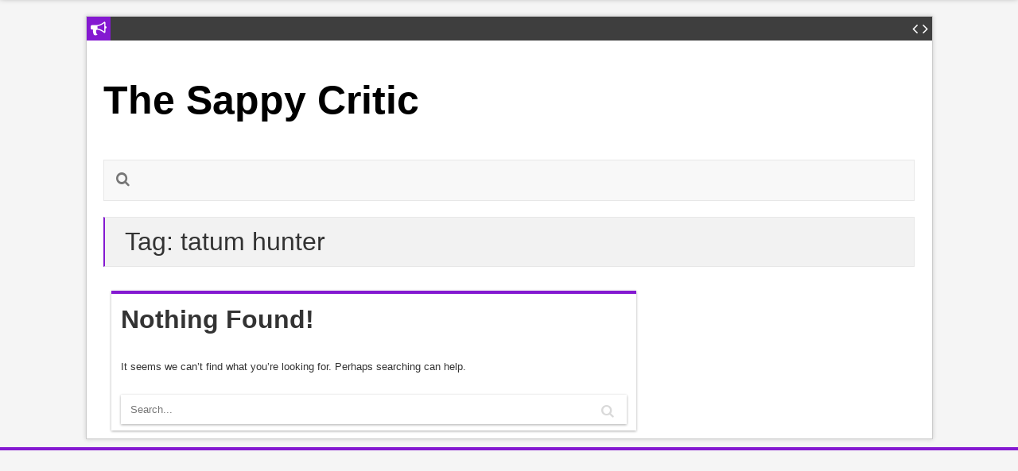

--- FILE ---
content_type: text/html; charset=UTF-8
request_url: http://new.thesappycritic.com/tag/tatum-hunter/
body_size: 6352
content:
<!DOCTYPE html>
<html lang="en-US" >
<head>
  <meta charset="UTF-8" />
  <meta name="viewport" content="width=device-width, initial-scale=1, maximum-scale=1" />
  <link rel="profile" href="http://gmpg.org/xfn/11" />
  
  
<title>tatum hunter &#8211; The Sappy Critic</title>
<meta name='robots' content='max-image-preview:large' />
<link rel='dns-prefetch' href='//secure.gravatar.com' />
<link rel='dns-prefetch' href='//v0.wordpress.com' />
<link rel='dns-prefetch' href='//i0.wp.com' />
<link rel='dns-prefetch' href='//c0.wp.com' />
<link rel="alternate" type="application/rss+xml" title="The Sappy Critic &raquo; Feed" href="http://new.thesappycritic.com/feed/" />
<link rel="alternate" type="application/rss+xml" title="The Sappy Critic &raquo; Comments Feed" href="http://new.thesappycritic.com/comments/feed/" />
<link rel="alternate" type="application/rss+xml" title="The Sappy Critic &raquo; tatum hunter Tag Feed" href="http://new.thesappycritic.com/tag/tatum-hunter/feed/" />
<script type="text/javascript">
window._wpemojiSettings = {"baseUrl":"https:\/\/s.w.org\/images\/core\/emoji\/14.0.0\/72x72\/","ext":".png","svgUrl":"https:\/\/s.w.org\/images\/core\/emoji\/14.0.0\/svg\/","svgExt":".svg","source":{"concatemoji":"http:\/\/new.thesappycritic.com\/wp-includes\/js\/wp-emoji-release.min.js?ver=6.2.8"}};
/*! This file is auto-generated */
!function(e,a,t){var n,r,o,i=a.createElement("canvas"),p=i.getContext&&i.getContext("2d");function s(e,t){p.clearRect(0,0,i.width,i.height),p.fillText(e,0,0);e=i.toDataURL();return p.clearRect(0,0,i.width,i.height),p.fillText(t,0,0),e===i.toDataURL()}function c(e){var t=a.createElement("script");t.src=e,t.defer=t.type="text/javascript",a.getElementsByTagName("head")[0].appendChild(t)}for(o=Array("flag","emoji"),t.supports={everything:!0,everythingExceptFlag:!0},r=0;r<o.length;r++)t.supports[o[r]]=function(e){if(p&&p.fillText)switch(p.textBaseline="top",p.font="600 32px Arial",e){case"flag":return s("\ud83c\udff3\ufe0f\u200d\u26a7\ufe0f","\ud83c\udff3\ufe0f\u200b\u26a7\ufe0f")?!1:!s("\ud83c\uddfa\ud83c\uddf3","\ud83c\uddfa\u200b\ud83c\uddf3")&&!s("\ud83c\udff4\udb40\udc67\udb40\udc62\udb40\udc65\udb40\udc6e\udb40\udc67\udb40\udc7f","\ud83c\udff4\u200b\udb40\udc67\u200b\udb40\udc62\u200b\udb40\udc65\u200b\udb40\udc6e\u200b\udb40\udc67\u200b\udb40\udc7f");case"emoji":return!s("\ud83e\udef1\ud83c\udffb\u200d\ud83e\udef2\ud83c\udfff","\ud83e\udef1\ud83c\udffb\u200b\ud83e\udef2\ud83c\udfff")}return!1}(o[r]),t.supports.everything=t.supports.everything&&t.supports[o[r]],"flag"!==o[r]&&(t.supports.everythingExceptFlag=t.supports.everythingExceptFlag&&t.supports[o[r]]);t.supports.everythingExceptFlag=t.supports.everythingExceptFlag&&!t.supports.flag,t.DOMReady=!1,t.readyCallback=function(){t.DOMReady=!0},t.supports.everything||(n=function(){t.readyCallback()},a.addEventListener?(a.addEventListener("DOMContentLoaded",n,!1),e.addEventListener("load",n,!1)):(e.attachEvent("onload",n),a.attachEvent("onreadystatechange",function(){"complete"===a.readyState&&t.readyCallback()})),(e=t.source||{}).concatemoji?c(e.concatemoji):e.wpemoji&&e.twemoji&&(c(e.twemoji),c(e.wpemoji)))}(window,document,window._wpemojiSettings);
</script>
<style type="text/css">
img.wp-smiley,
img.emoji {
	display: inline !important;
	border: none !important;
	box-shadow: none !important;
	height: 1em !important;
	width: 1em !important;
	margin: 0 0.07em !important;
	vertical-align: -0.1em !important;
	background: none !important;
	padding: 0 !important;
}
</style>
	<link rel='stylesheet' id='wp-block-library-css' href='https://c0.wp.com/c/6.2.8/wp-includes/css/dist/block-library/style.min.css' type='text/css' media='all' />
<style id='wp-block-library-inline-css' type='text/css'>
.has-text-align-justify{text-align:justify;}
</style>
<link rel='stylesheet' id='mediaelement-css' href='https://c0.wp.com/c/6.2.8/wp-includes/js/mediaelement/mediaelementplayer-legacy.min.css' type='text/css' media='all' />
<link rel='stylesheet' id='wp-mediaelement-css' href='https://c0.wp.com/c/6.2.8/wp-includes/js/mediaelement/wp-mediaelement.min.css' type='text/css' media='all' />
<link rel='stylesheet' id='classic-theme-styles-css' href='https://c0.wp.com/c/6.2.8/wp-includes/css/classic-themes.min.css' type='text/css' media='all' />
<style id='global-styles-inline-css' type='text/css'>
body{--wp--preset--color--black: #000000;--wp--preset--color--cyan-bluish-gray: #abb8c3;--wp--preset--color--white: #ffffff;--wp--preset--color--pale-pink: #f78da7;--wp--preset--color--vivid-red: #cf2e2e;--wp--preset--color--luminous-vivid-orange: #ff6900;--wp--preset--color--luminous-vivid-amber: #fcb900;--wp--preset--color--light-green-cyan: #7bdcb5;--wp--preset--color--vivid-green-cyan: #00d084;--wp--preset--color--pale-cyan-blue: #8ed1fc;--wp--preset--color--vivid-cyan-blue: #0693e3;--wp--preset--color--vivid-purple: #9b51e0;--wp--preset--gradient--vivid-cyan-blue-to-vivid-purple: linear-gradient(135deg,rgba(6,147,227,1) 0%,rgb(155,81,224) 100%);--wp--preset--gradient--light-green-cyan-to-vivid-green-cyan: linear-gradient(135deg,rgb(122,220,180) 0%,rgb(0,208,130) 100%);--wp--preset--gradient--luminous-vivid-amber-to-luminous-vivid-orange: linear-gradient(135deg,rgba(252,185,0,1) 0%,rgba(255,105,0,1) 100%);--wp--preset--gradient--luminous-vivid-orange-to-vivid-red: linear-gradient(135deg,rgba(255,105,0,1) 0%,rgb(207,46,46) 100%);--wp--preset--gradient--very-light-gray-to-cyan-bluish-gray: linear-gradient(135deg,rgb(238,238,238) 0%,rgb(169,184,195) 100%);--wp--preset--gradient--cool-to-warm-spectrum: linear-gradient(135deg,rgb(74,234,220) 0%,rgb(151,120,209) 20%,rgb(207,42,186) 40%,rgb(238,44,130) 60%,rgb(251,105,98) 80%,rgb(254,248,76) 100%);--wp--preset--gradient--blush-light-purple: linear-gradient(135deg,rgb(255,206,236) 0%,rgb(152,150,240) 100%);--wp--preset--gradient--blush-bordeaux: linear-gradient(135deg,rgb(254,205,165) 0%,rgb(254,45,45) 50%,rgb(107,0,62) 100%);--wp--preset--gradient--luminous-dusk: linear-gradient(135deg,rgb(255,203,112) 0%,rgb(199,81,192) 50%,rgb(65,88,208) 100%);--wp--preset--gradient--pale-ocean: linear-gradient(135deg,rgb(255,245,203) 0%,rgb(182,227,212) 50%,rgb(51,167,181) 100%);--wp--preset--gradient--electric-grass: linear-gradient(135deg,rgb(202,248,128) 0%,rgb(113,206,126) 100%);--wp--preset--gradient--midnight: linear-gradient(135deg,rgb(2,3,129) 0%,rgb(40,116,252) 100%);--wp--preset--duotone--dark-grayscale: url('#wp-duotone-dark-grayscale');--wp--preset--duotone--grayscale: url('#wp-duotone-grayscale');--wp--preset--duotone--purple-yellow: url('#wp-duotone-purple-yellow');--wp--preset--duotone--blue-red: url('#wp-duotone-blue-red');--wp--preset--duotone--midnight: url('#wp-duotone-midnight');--wp--preset--duotone--magenta-yellow: url('#wp-duotone-magenta-yellow');--wp--preset--duotone--purple-green: url('#wp-duotone-purple-green');--wp--preset--duotone--blue-orange: url('#wp-duotone-blue-orange');--wp--preset--font-size--small: 13px;--wp--preset--font-size--medium: 20px;--wp--preset--font-size--large: 36px;--wp--preset--font-size--x-large: 42px;--wp--preset--spacing--20: 0.44rem;--wp--preset--spacing--30: 0.67rem;--wp--preset--spacing--40: 1rem;--wp--preset--spacing--50: 1.5rem;--wp--preset--spacing--60: 2.25rem;--wp--preset--spacing--70: 3.38rem;--wp--preset--spacing--80: 5.06rem;--wp--preset--shadow--natural: 6px 6px 9px rgba(0, 0, 0, 0.2);--wp--preset--shadow--deep: 12px 12px 50px rgba(0, 0, 0, 0.4);--wp--preset--shadow--sharp: 6px 6px 0px rgba(0, 0, 0, 0.2);--wp--preset--shadow--outlined: 6px 6px 0px -3px rgba(255, 255, 255, 1), 6px 6px rgba(0, 0, 0, 1);--wp--preset--shadow--crisp: 6px 6px 0px rgba(0, 0, 0, 1);}:where(.is-layout-flex){gap: 0.5em;}body .is-layout-flow > .alignleft{float: left;margin-inline-start: 0;margin-inline-end: 2em;}body .is-layout-flow > .alignright{float: right;margin-inline-start: 2em;margin-inline-end: 0;}body .is-layout-flow > .aligncenter{margin-left: auto !important;margin-right: auto !important;}body .is-layout-constrained > .alignleft{float: left;margin-inline-start: 0;margin-inline-end: 2em;}body .is-layout-constrained > .alignright{float: right;margin-inline-start: 2em;margin-inline-end: 0;}body .is-layout-constrained > .aligncenter{margin-left: auto !important;margin-right: auto !important;}body .is-layout-constrained > :where(:not(.alignleft):not(.alignright):not(.alignfull)){max-width: var(--wp--style--global--content-size);margin-left: auto !important;margin-right: auto !important;}body .is-layout-constrained > .alignwide{max-width: var(--wp--style--global--wide-size);}body .is-layout-flex{display: flex;}body .is-layout-flex{flex-wrap: wrap;align-items: center;}body .is-layout-flex > *{margin: 0;}:where(.wp-block-columns.is-layout-flex){gap: 2em;}.has-black-color{color: var(--wp--preset--color--black) !important;}.has-cyan-bluish-gray-color{color: var(--wp--preset--color--cyan-bluish-gray) !important;}.has-white-color{color: var(--wp--preset--color--white) !important;}.has-pale-pink-color{color: var(--wp--preset--color--pale-pink) !important;}.has-vivid-red-color{color: var(--wp--preset--color--vivid-red) !important;}.has-luminous-vivid-orange-color{color: var(--wp--preset--color--luminous-vivid-orange) !important;}.has-luminous-vivid-amber-color{color: var(--wp--preset--color--luminous-vivid-amber) !important;}.has-light-green-cyan-color{color: var(--wp--preset--color--light-green-cyan) !important;}.has-vivid-green-cyan-color{color: var(--wp--preset--color--vivid-green-cyan) !important;}.has-pale-cyan-blue-color{color: var(--wp--preset--color--pale-cyan-blue) !important;}.has-vivid-cyan-blue-color{color: var(--wp--preset--color--vivid-cyan-blue) !important;}.has-vivid-purple-color{color: var(--wp--preset--color--vivid-purple) !important;}.has-black-background-color{background-color: var(--wp--preset--color--black) !important;}.has-cyan-bluish-gray-background-color{background-color: var(--wp--preset--color--cyan-bluish-gray) !important;}.has-white-background-color{background-color: var(--wp--preset--color--white) !important;}.has-pale-pink-background-color{background-color: var(--wp--preset--color--pale-pink) !important;}.has-vivid-red-background-color{background-color: var(--wp--preset--color--vivid-red) !important;}.has-luminous-vivid-orange-background-color{background-color: var(--wp--preset--color--luminous-vivid-orange) !important;}.has-luminous-vivid-amber-background-color{background-color: var(--wp--preset--color--luminous-vivid-amber) !important;}.has-light-green-cyan-background-color{background-color: var(--wp--preset--color--light-green-cyan) !important;}.has-vivid-green-cyan-background-color{background-color: var(--wp--preset--color--vivid-green-cyan) !important;}.has-pale-cyan-blue-background-color{background-color: var(--wp--preset--color--pale-cyan-blue) !important;}.has-vivid-cyan-blue-background-color{background-color: var(--wp--preset--color--vivid-cyan-blue) !important;}.has-vivid-purple-background-color{background-color: var(--wp--preset--color--vivid-purple) !important;}.has-black-border-color{border-color: var(--wp--preset--color--black) !important;}.has-cyan-bluish-gray-border-color{border-color: var(--wp--preset--color--cyan-bluish-gray) !important;}.has-white-border-color{border-color: var(--wp--preset--color--white) !important;}.has-pale-pink-border-color{border-color: var(--wp--preset--color--pale-pink) !important;}.has-vivid-red-border-color{border-color: var(--wp--preset--color--vivid-red) !important;}.has-luminous-vivid-orange-border-color{border-color: var(--wp--preset--color--luminous-vivid-orange) !important;}.has-luminous-vivid-amber-border-color{border-color: var(--wp--preset--color--luminous-vivid-amber) !important;}.has-light-green-cyan-border-color{border-color: var(--wp--preset--color--light-green-cyan) !important;}.has-vivid-green-cyan-border-color{border-color: var(--wp--preset--color--vivid-green-cyan) !important;}.has-pale-cyan-blue-border-color{border-color: var(--wp--preset--color--pale-cyan-blue) !important;}.has-vivid-cyan-blue-border-color{border-color: var(--wp--preset--color--vivid-cyan-blue) !important;}.has-vivid-purple-border-color{border-color: var(--wp--preset--color--vivid-purple) !important;}.has-vivid-cyan-blue-to-vivid-purple-gradient-background{background: var(--wp--preset--gradient--vivid-cyan-blue-to-vivid-purple) !important;}.has-light-green-cyan-to-vivid-green-cyan-gradient-background{background: var(--wp--preset--gradient--light-green-cyan-to-vivid-green-cyan) !important;}.has-luminous-vivid-amber-to-luminous-vivid-orange-gradient-background{background: var(--wp--preset--gradient--luminous-vivid-amber-to-luminous-vivid-orange) !important;}.has-luminous-vivid-orange-to-vivid-red-gradient-background{background: var(--wp--preset--gradient--luminous-vivid-orange-to-vivid-red) !important;}.has-very-light-gray-to-cyan-bluish-gray-gradient-background{background: var(--wp--preset--gradient--very-light-gray-to-cyan-bluish-gray) !important;}.has-cool-to-warm-spectrum-gradient-background{background: var(--wp--preset--gradient--cool-to-warm-spectrum) !important;}.has-blush-light-purple-gradient-background{background: var(--wp--preset--gradient--blush-light-purple) !important;}.has-blush-bordeaux-gradient-background{background: var(--wp--preset--gradient--blush-bordeaux) !important;}.has-luminous-dusk-gradient-background{background: var(--wp--preset--gradient--luminous-dusk) !important;}.has-pale-ocean-gradient-background{background: var(--wp--preset--gradient--pale-ocean) !important;}.has-electric-grass-gradient-background{background: var(--wp--preset--gradient--electric-grass) !important;}.has-midnight-gradient-background{background: var(--wp--preset--gradient--midnight) !important;}.has-small-font-size{font-size: var(--wp--preset--font-size--small) !important;}.has-medium-font-size{font-size: var(--wp--preset--font-size--medium) !important;}.has-large-font-size{font-size: var(--wp--preset--font-size--large) !important;}.has-x-large-font-size{font-size: var(--wp--preset--font-size--x-large) !important;}
.wp-block-navigation a:where(:not(.wp-element-button)){color: inherit;}
:where(.wp-block-columns.is-layout-flex){gap: 2em;}
.wp-block-pullquote{font-size: 1.5em;line-height: 1.6;}
</style>
<link rel='stylesheet' id='adsns_css-css' href='http://new.thesappycritic.com/wp-content/plugins/adsense-plugin/css/adsns.css?ver=1.50' type='text/css' media='all' />
<link rel='stylesheet' id='cpsh-shortcodes-css' href='http://new.thesappycritic.com/wp-content/plugins/column-shortcodes//assets/css/shortcodes.css?ver=1.0.1' type='text/css' media='all' />
<link rel='stylesheet' id='bootstrap-css' href='http://new.thesappycritic.com/wp-content/themes/enamag/css/bootstrap.min.css?ver=6.2.8' type='text/css' media='all' />
<link rel='stylesheet' id='fontawesome-css' href='http://new.thesappycritic.com/wp-content/themes/enamag/css/font-awesome.min.css?ver=6.2.8' type='text/css' media='all' />
<link rel='stylesheet' id='flexslider-css' href='http://new.thesappycritic.com/wp-content/themes/enamag/css/flexslider.css?ver=6.2.8' type='text/css' media='all' />
<link rel='stylesheet' id='prettyphoto-css' href='http://new.thesappycritic.com/wp-content/themes/enamag/css/prettyPhoto.css?ver=6.2.8' type='text/css' media='all' />
<link rel='stylesheet' id='enamag-style-css' href='http://new.thesappycritic.com/wp-content/themes/enamag/style.css?ver=6.2.8' type='text/css' media='all' />
<link rel='stylesheet' id='enamag-responsive-css' href='http://new.thesappycritic.com/wp-content/themes/enamag/css/ena-responsive.css?ver=6.2.8' type='text/css' media='all' />
<link rel='stylesheet' id='enamag-navbar-css' href='http://new.thesappycritic.com/wp-content/themes/enamag/css/ena-navbar.css?ver=6.2.8' type='text/css' media='all' />
<link rel='stylesheet' id='social-logos-css' href='https://c0.wp.com/p/jetpack/12.0.2/_inc/social-logos/social-logos.min.css' type='text/css' media='all' />
<link rel='stylesheet' id='jetpack_css-css' href='https://c0.wp.com/p/jetpack/12.0.2/css/jetpack.css' type='text/css' media='all' />
<script type='text/javascript' src='https://c0.wp.com/c/6.2.8/wp-includes/js/jquery/jquery.min.js' id='jquery-core-js'></script>
<script type='text/javascript' src='https://c0.wp.com/c/6.2.8/wp-includes/js/jquery/jquery-migrate.min.js' id='jquery-migrate-js'></script>
<link rel="https://api.w.org/" href="http://new.thesappycritic.com/wp-json/" /><link rel="alternate" type="application/json" href="http://new.thesappycritic.com/wp-json/wp/v2/tags/986" /><link rel="EditURI" type="application/rsd+xml" title="RSD" href="http://new.thesappycritic.com/xmlrpc.php?rsd" />
<link rel="wlwmanifest" type="application/wlwmanifest+xml" href="http://new.thesappycritic.com/wp-includes/wlwmanifest.xml" />
<meta name="generator" content="WordPress 6.2.8" />
	<style>img#wpstats{display:none}</style>
		<style type="text/css" class="">.more,  .secondaryPost_icon,  .article a,  .separator:first-child,  .page-numbers {  color:#8419d1 ;  }  .primarySlider .flex-direction-nav .flex-prev,  .primarySlider .flex-direction-nav .flex-next,  .primarySlider .flex-control-nav li,  #sliderPartWrap .slider-small .flexslider,  .sliderText2,  #news .fa-bullhorn,  #topcontrol:hover,  #comment-submit,   .submit-button,  .widgetTitle,  .page-numbers.current, a.page-numbers:hover {    background-color:#8419d1!important;  }.titlePost,.article blockquote{  border-left-color:#8419d1;}  #topBar,  .contentBox,  .postMag .article,  #footer,.widgetTitle + * {    border-top-color:#8419d1  ;  }  .main-header {    border-bottom-color:#8419d1!important   ;  }  @media (min-width: 768px) {  .navbar-default .navbar-nav  .open > a,  .navbar-default .navbar-nav > .open > a,   .navbar-default .navbar-nav > .open > a:hover,   .navbar-default .navbar-nav > .open > a:focus,  .navbar-default .navbar-nav > li > a:hover,   .navbar-default .navbar-nav > li > a:focus,  .navbar-default .navbar-nav li:hover > a,  .navbar-default .current-menu-ancestor,  .navbar-default .current-menu-ancestor > .dropdown-toggle,  .navbar-default .navbar-nav > .active > a,   .navbar-default .navbar-nav > .active > a:hover,   .navbar-default .navbar-nav > .active > a:focus,  .dropdown-menu > .active > a,  .dropdown-menu > .active > a:hover,   .dropdown-menu > .active > a:focus {    background-color:#8419d1;  }}#footer{background-color:#333;}#copyright{background-color:#444;}#sliderPartWrap{}.boxIcon{color:#fff!important;}.coloredBox-title{color:#fff!important;}.slider-caption{}.slider-excerpt,.slider-title{}</style>
<!-- Jetpack Open Graph Tags -->
<meta property="og:type" content="website" />
<meta property="og:title" content="tatum hunter &#8211; The Sappy Critic" />
<meta property="og:url" content="http://new.thesappycritic.com/tag/tatum-hunter/" />
<meta property="og:site_name" content="The Sappy Critic" />
<meta property="og:image" content="https://s0.wp.com/i/blank.jpg" />
<meta property="og:image:alt" content="" />
<meta property="og:locale" content="en_US" />
<meta name="twitter:site" content="@sappycritic" />

<!-- End Jetpack Open Graph Tags -->

</head>
<body class="archive tag tag-tatum-hunter tag-986">

  <div id="wrapper" >


<div id="magContainer" class="boxed"><!--closed in footer.php-->

  <div id="news" class=" magContainer">
  <i class=" fa fa-bullhorn"></i>  
  <ul id="news_ticker">

    
  </ul>
  <div class="news-controls" >
    <i class="fa fa-angle-left news-left"></i>
    <i class="fa fa-angle-right news-right"></i>                                
  </div>

  <script type="text/javascript">
    jQuery(document).ready(function($) {
      jQuery(function($) {

        jQuery('#news_ticker').cycle({
          fx:  "scrollLeft",
          speed: "800",
          timeout : "4000",
          pause: true,
          prev:'.news-left',
          next:'.news-right',
          sync:true

        });
      });
    });
  </script>
</div>
  <header class="magContainer">
    <div id="logoAds">
      <div class="logoWrap" >

        
        <div class="site-title" >
          <a href="http://new.thesappycritic.com/">The Sappy Critic</a>
        </div>

      
     </div>
     <div class="adsWrap" >
      <div class="header-ad">
              </div></div>
      <div class="clear"></div>
    </div>
    <!--Begin nav-->
    <nav id="primary-navigation" class="navbar navbar-default" role="navigation">
      <!-- Brand and toggle get grouped for better mobile display -->
      <div class="navbar-header">
        <button type="button" class="navbar-toggle" data-toggle="collapse" data-target=".primary-navbar-collapse">
          <i class="fa fa-bars"></i>
        </button>
        <a class="navbar-brand" href="#" data-toggle="modal" data-target="#mybModal">
          <i class="fa fa-search"></i>
        </a>
      </div>
      <!-- Collect the nav links, forms, and other content for toggling -->
      <div class="collapse navbar-collapse  primary-navbar-collapse">

              </div>
    </nav>

        <div class="modal fade" id="mybModal"  tabindex="-1" role="dialog" aria-hidden="true">
  <div class="modal-dialog ">
    <div class="modal-content">
      <div class="modal-body ">
        <form action="/" class="form-inline" role="search">
          <div class="form-group modalSearchForm">
            <input name="s" id="s" type="text" class="form-control" placeholder="Search" autofocus />
            <input  type="submit"  value="&#xf002;" id="search-button">
          </div>
        </form>
      </div>
    </div>
  </div>
</div>   

  </header><!--End header-->

<div id="main" class="magContainer"><!-- Closed in Sidebar -->
  <header class="titlePost magContainer">
    <div class="singleTitle ">
      <h1> 
      
      Tag: <span>tatum hunter</span>
      </h1> 
    </div> 
    <div class="clear"></div>  
  </header>

  <div id="mainContent" class="no-posts">
  <div class="postMag">
    <div id="post-0" class="page no-results not-found article">
          <h1>
          
          Nothing Found!            
          </h1>
          
            
            <p>It seems we can&rsquo;t find what you&rsquo;re looking for. Perhaps searching can help.</p>
            <form action="http://new.thesappycritic.com/" class= "widgetSearchForm" method="get" >
	
		<input type="text" name="s"  value="" placeholder="Search..." onfocus='if (this.value == "Search here..") { this.value = ""; }' onblur='if ( this.value == "" ) { this.value = ""; }' />
		<input  type="submit"  value="&#xf002;">
	
</form>
                  </div><!-- .not-found -->
  </div>
</div>

 <div id="mainSideBar" class="sideBars "></div><div class="clear"></div></div>	
	</div><!--magContainer-->
    <div id="footer" class="footer-wrap">

	 

	</div>
		<div id="topcontrol">To Top</div>     
	</div><!--/#wrapper-->

	
<script type="text/javascript">

  jQuery(document).ready(function() {
    var busy = false;

jQuery( '.miniBoxWrap > li' ).bind( 'click', function(event) {
  var postID = jQuery( this ).attr( 'id' );
  postID = postID.split( "-" ).pop();
  var idName = jQuery( this ).parents( ".mag-widget" ).attr( 'id' );
  var cible = '#'+idName+' .'+'primaryPost';
  var busy = true;
  jQuery('#'+idName+' .'+'excerpt-img').addClass("carico");
  jQuery('#'+idName+' .'+'primaryPost').css(' opacity','0.2');
  jQuery.post('http://new.thesappycritic.com//wp-admin/admin-ajax.php', {
    action: 'and_actionn',
    postId: postID,
  }, function(data) {
if( data == "" ) {  //Nel caso non ci siano articoli da caricare
  alert ( __( 'No Posts Found', 'enamag' ) );
}
else {
  jQuery( cible ).replaceWith( data ); 
  jQuery( '#mainSideBar,#mainContent' ).masonry('reload');
  if (jQuery(window).width() > 700) {
  jQuery("a[class^='prettyPhoto']").prettyPhoto({social_tools:''});
}
  jQuery( '.excerpt-img' ).hover( function() {
    jQuery( this ).find( '.tumbOptions' ).css( 'opacity','1' );
  }, function() {
    jQuery( this ).find( '.tumbOptions' ).css( 'opacity','0.24' );
  });
}
});
 });
  });

</script>

<script type='text/javascript' src='https://c0.wp.com/p/jetpack/12.0.2/_inc/build/photon/photon.min.js' id='jetpack-photon-js'></script>
<script type='text/javascript' src='http://new.thesappycritic.com/wp-content/themes/enamag/js/enamag.js?ver=6.2.8' id='enamag-js'></script>
<script type='text/javascript' src='https://c0.wp.com/c/6.2.8/wp-includes/js/imagesloaded.min.js' id='imagesloaded-js'></script>
<script type='text/javascript' src='https://c0.wp.com/c/6.2.8/wp-includes/js/masonry.min.js' id='masonry-js'></script>
<script type='text/javascript' src='https://c0.wp.com/c/6.2.8/wp-includes/js/jquery/jquery.masonry.min.js' id='jquery-masonry-js'></script>
<script type='text/javascript' src='http://new.thesappycritic.com/wp-content/themes/enamag/js/ena-var-scripts.js?ver=6.2.8' id='enamag-various-script-js'></script>
	<script src='https://stats.wp.com/e-202604.js' defer></script>
	<script>
		_stq = window._stq || [];
		_stq.push([ 'view', {v:'ext',blog:'113674590',post:'0',tz:'-5',srv:'new.thesappycritic.com',j:'1:12.0.2'} ]);
		_stq.push([ 'clickTrackerInit', '113674590', '0' ]);
	</script>
</body>
</html>

--- FILE ---
content_type: text/css
request_url: http://new.thesappycritic.com/wp-content/plugins/adsense-plugin/css/adsns.css?ver=1.50
body_size: 94
content:
.ads {
	position: relative;
	margin: 20px 0;
	text-align: center;
	clear: both;
}